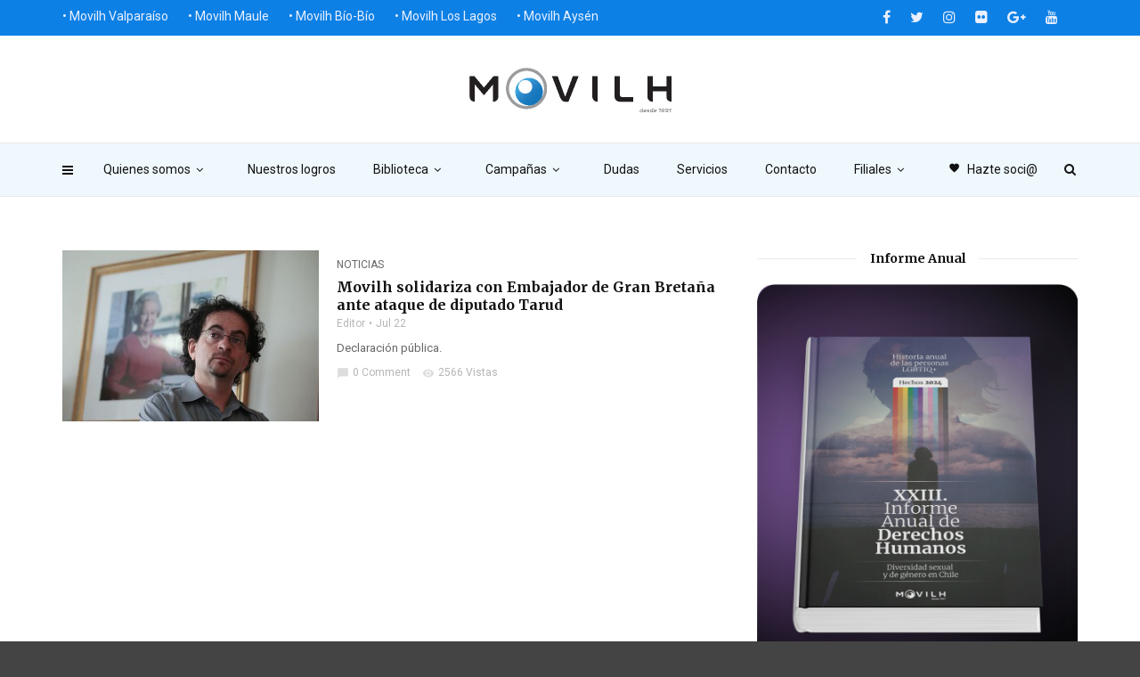

--- FILE ---
content_type: text/html; charset=UTF-8
request_url: https://www.movilh.cl/palabra-clave/de-vida-en-pareja-avp/
body_size: 14849
content:
<!doctype html>
<html class="no-js" lang="es">
  <head>
    <meta charset="UTF-8">
    <meta http-equiv="x-ua-compatible" content="ie=edge">
    <meta name="viewport" content="width=device-width, initial-scale=1">
    <title>de vida en pareja. AVP &#8211; Movilh Chile</title>
<meta name='robots' content='max-image-preview:large' />
	<style>img:is([sizes="auto" i], [sizes^="auto," i]) { contain-intrinsic-size: 3000px 1500px }</style>
	<link rel='dns-prefetch' href='//fonts.googleapis.com' />
<link rel='preconnect' href='https://fonts.gstatic.com' crossorigin />
<link rel="alternate" type="application/rss+xml" title="Movilh Chile &raquo; Feed" href="https://www.movilh.cl/feed/" />
<link rel="alternate" type="application/rss+xml" title="Movilh Chile &raquo; Feed de los comentarios" href="https://www.movilh.cl/comments/feed/" />
<link rel="alternate" type="application/rss+xml" title="Movilh Chile &raquo; Etiqueta de vida en pareja. AVP del feed" href="https://www.movilh.cl/palabra-clave/de-vida-en-pareja-avp/feed/" />
<script type="text/javascript">
/* <![CDATA[ */
window._wpemojiSettings = {"baseUrl":"https:\/\/s.w.org\/images\/core\/emoji\/16.0.1\/72x72\/","ext":".png","svgUrl":"https:\/\/s.w.org\/images\/core\/emoji\/16.0.1\/svg\/","svgExt":".svg","source":{"concatemoji":"https:\/\/www.movilh.cl\/wp-includes\/js\/wp-emoji-release.min.js?ver=6.8.3"}};
/*! This file is auto-generated */
!function(s,n){var o,i,e;function c(e){try{var t={supportTests:e,timestamp:(new Date).valueOf()};sessionStorage.setItem(o,JSON.stringify(t))}catch(e){}}function p(e,t,n){e.clearRect(0,0,e.canvas.width,e.canvas.height),e.fillText(t,0,0);var t=new Uint32Array(e.getImageData(0,0,e.canvas.width,e.canvas.height).data),a=(e.clearRect(0,0,e.canvas.width,e.canvas.height),e.fillText(n,0,0),new Uint32Array(e.getImageData(0,0,e.canvas.width,e.canvas.height).data));return t.every(function(e,t){return e===a[t]})}function u(e,t){e.clearRect(0,0,e.canvas.width,e.canvas.height),e.fillText(t,0,0);for(var n=e.getImageData(16,16,1,1),a=0;a<n.data.length;a++)if(0!==n.data[a])return!1;return!0}function f(e,t,n,a){switch(t){case"flag":return n(e,"\ud83c\udff3\ufe0f\u200d\u26a7\ufe0f","\ud83c\udff3\ufe0f\u200b\u26a7\ufe0f")?!1:!n(e,"\ud83c\udde8\ud83c\uddf6","\ud83c\udde8\u200b\ud83c\uddf6")&&!n(e,"\ud83c\udff4\udb40\udc67\udb40\udc62\udb40\udc65\udb40\udc6e\udb40\udc67\udb40\udc7f","\ud83c\udff4\u200b\udb40\udc67\u200b\udb40\udc62\u200b\udb40\udc65\u200b\udb40\udc6e\u200b\udb40\udc67\u200b\udb40\udc7f");case"emoji":return!a(e,"\ud83e\udedf")}return!1}function g(e,t,n,a){var r="undefined"!=typeof WorkerGlobalScope&&self instanceof WorkerGlobalScope?new OffscreenCanvas(300,150):s.createElement("canvas"),o=r.getContext("2d",{willReadFrequently:!0}),i=(o.textBaseline="top",o.font="600 32px Arial",{});return e.forEach(function(e){i[e]=t(o,e,n,a)}),i}function t(e){var t=s.createElement("script");t.src=e,t.defer=!0,s.head.appendChild(t)}"undefined"!=typeof Promise&&(o="wpEmojiSettingsSupports",i=["flag","emoji"],n.supports={everything:!0,everythingExceptFlag:!0},e=new Promise(function(e){s.addEventListener("DOMContentLoaded",e,{once:!0})}),new Promise(function(t){var n=function(){try{var e=JSON.parse(sessionStorage.getItem(o));if("object"==typeof e&&"number"==typeof e.timestamp&&(new Date).valueOf()<e.timestamp+604800&&"object"==typeof e.supportTests)return e.supportTests}catch(e){}return null}();if(!n){if("undefined"!=typeof Worker&&"undefined"!=typeof OffscreenCanvas&&"undefined"!=typeof URL&&URL.createObjectURL&&"undefined"!=typeof Blob)try{var e="postMessage("+g.toString()+"("+[JSON.stringify(i),f.toString(),p.toString(),u.toString()].join(",")+"));",a=new Blob([e],{type:"text/javascript"}),r=new Worker(URL.createObjectURL(a),{name:"wpTestEmojiSupports"});return void(r.onmessage=function(e){c(n=e.data),r.terminate(),t(n)})}catch(e){}c(n=g(i,f,p,u))}t(n)}).then(function(e){for(var t in e)n.supports[t]=e[t],n.supports.everything=n.supports.everything&&n.supports[t],"flag"!==t&&(n.supports.everythingExceptFlag=n.supports.everythingExceptFlag&&n.supports[t]);n.supports.everythingExceptFlag=n.supports.everythingExceptFlag&&!n.supports.flag,n.DOMReady=!1,n.readyCallback=function(){n.DOMReady=!0}}).then(function(){return e}).then(function(){var e;n.supports.everything||(n.readyCallback(),(e=n.source||{}).concatemoji?t(e.concatemoji):e.wpemoji&&e.twemoji&&(t(e.twemoji),t(e.wpemoji)))}))}((window,document),window._wpemojiSettings);
/* ]]> */
</script>
<style id='wp-emoji-styles-inline-css' type='text/css'>

	img.wp-smiley, img.emoji {
		display: inline !important;
		border: none !important;
		box-shadow: none !important;
		height: 1em !important;
		width: 1em !important;
		margin: 0 0.07em !important;
		vertical-align: -0.1em !important;
		background: none !important;
		padding: 0 !important;
	}
</style>
<link rel='stylesheet' id='wp-block-library-css' href='https://www.movilh.cl/wp-includes/css/dist/block-library/style.min.css?ver=6.8.3' type='text/css' media='all' />
<style id='classic-theme-styles-inline-css' type='text/css'>
/*! This file is auto-generated */
.wp-block-button__link{color:#fff;background-color:#32373c;border-radius:9999px;box-shadow:none;text-decoration:none;padding:calc(.667em + 2px) calc(1.333em + 2px);font-size:1.125em}.wp-block-file__button{background:#32373c;color:#fff;text-decoration:none}
</style>
<link rel='stylesheet' id='wpzoom-social-icons-block-style-css' href='https://www.movilh.cl/wp-content/plugins/social-icons-widget-by-wpzoom/block/dist/style-wpzoom-social-icons.css?ver=4.2.11' type='text/css' media='all' />
<style id='global-styles-inline-css' type='text/css'>
:root{--wp--preset--aspect-ratio--square: 1;--wp--preset--aspect-ratio--4-3: 4/3;--wp--preset--aspect-ratio--3-4: 3/4;--wp--preset--aspect-ratio--3-2: 3/2;--wp--preset--aspect-ratio--2-3: 2/3;--wp--preset--aspect-ratio--16-9: 16/9;--wp--preset--aspect-ratio--9-16: 9/16;--wp--preset--color--black: #000000;--wp--preset--color--cyan-bluish-gray: #abb8c3;--wp--preset--color--white: #ffffff;--wp--preset--color--pale-pink: #f78da7;--wp--preset--color--vivid-red: #cf2e2e;--wp--preset--color--luminous-vivid-orange: #ff6900;--wp--preset--color--luminous-vivid-amber: #fcb900;--wp--preset--color--light-green-cyan: #7bdcb5;--wp--preset--color--vivid-green-cyan: #00d084;--wp--preset--color--pale-cyan-blue: #8ed1fc;--wp--preset--color--vivid-cyan-blue: #0693e3;--wp--preset--color--vivid-purple: #9b51e0;--wp--preset--gradient--vivid-cyan-blue-to-vivid-purple: linear-gradient(135deg,rgba(6,147,227,1) 0%,rgb(155,81,224) 100%);--wp--preset--gradient--light-green-cyan-to-vivid-green-cyan: linear-gradient(135deg,rgb(122,220,180) 0%,rgb(0,208,130) 100%);--wp--preset--gradient--luminous-vivid-amber-to-luminous-vivid-orange: linear-gradient(135deg,rgba(252,185,0,1) 0%,rgba(255,105,0,1) 100%);--wp--preset--gradient--luminous-vivid-orange-to-vivid-red: linear-gradient(135deg,rgba(255,105,0,1) 0%,rgb(207,46,46) 100%);--wp--preset--gradient--very-light-gray-to-cyan-bluish-gray: linear-gradient(135deg,rgb(238,238,238) 0%,rgb(169,184,195) 100%);--wp--preset--gradient--cool-to-warm-spectrum: linear-gradient(135deg,rgb(74,234,220) 0%,rgb(151,120,209) 20%,rgb(207,42,186) 40%,rgb(238,44,130) 60%,rgb(251,105,98) 80%,rgb(254,248,76) 100%);--wp--preset--gradient--blush-light-purple: linear-gradient(135deg,rgb(255,206,236) 0%,rgb(152,150,240) 100%);--wp--preset--gradient--blush-bordeaux: linear-gradient(135deg,rgb(254,205,165) 0%,rgb(254,45,45) 50%,rgb(107,0,62) 100%);--wp--preset--gradient--luminous-dusk: linear-gradient(135deg,rgb(255,203,112) 0%,rgb(199,81,192) 50%,rgb(65,88,208) 100%);--wp--preset--gradient--pale-ocean: linear-gradient(135deg,rgb(255,245,203) 0%,rgb(182,227,212) 50%,rgb(51,167,181) 100%);--wp--preset--gradient--electric-grass: linear-gradient(135deg,rgb(202,248,128) 0%,rgb(113,206,126) 100%);--wp--preset--gradient--midnight: linear-gradient(135deg,rgb(2,3,129) 0%,rgb(40,116,252) 100%);--wp--preset--font-size--small: 13px;--wp--preset--font-size--medium: 20px;--wp--preset--font-size--large: 36px;--wp--preset--font-size--x-large: 42px;--wp--preset--spacing--20: 0.44rem;--wp--preset--spacing--30: 0.67rem;--wp--preset--spacing--40: 1rem;--wp--preset--spacing--50: 1.5rem;--wp--preset--spacing--60: 2.25rem;--wp--preset--spacing--70: 3.38rem;--wp--preset--spacing--80: 5.06rem;--wp--preset--shadow--natural: 6px 6px 9px rgba(0, 0, 0, 0.2);--wp--preset--shadow--deep: 12px 12px 50px rgba(0, 0, 0, 0.4);--wp--preset--shadow--sharp: 6px 6px 0px rgba(0, 0, 0, 0.2);--wp--preset--shadow--outlined: 6px 6px 0px -3px rgba(255, 255, 255, 1), 6px 6px rgba(0, 0, 0, 1);--wp--preset--shadow--crisp: 6px 6px 0px rgba(0, 0, 0, 1);}:where(.is-layout-flex){gap: 0.5em;}:where(.is-layout-grid){gap: 0.5em;}body .is-layout-flex{display: flex;}.is-layout-flex{flex-wrap: wrap;align-items: center;}.is-layout-flex > :is(*, div){margin: 0;}body .is-layout-grid{display: grid;}.is-layout-grid > :is(*, div){margin: 0;}:where(.wp-block-columns.is-layout-flex){gap: 2em;}:where(.wp-block-columns.is-layout-grid){gap: 2em;}:where(.wp-block-post-template.is-layout-flex){gap: 1.25em;}:where(.wp-block-post-template.is-layout-grid){gap: 1.25em;}.has-black-color{color: var(--wp--preset--color--black) !important;}.has-cyan-bluish-gray-color{color: var(--wp--preset--color--cyan-bluish-gray) !important;}.has-white-color{color: var(--wp--preset--color--white) !important;}.has-pale-pink-color{color: var(--wp--preset--color--pale-pink) !important;}.has-vivid-red-color{color: var(--wp--preset--color--vivid-red) !important;}.has-luminous-vivid-orange-color{color: var(--wp--preset--color--luminous-vivid-orange) !important;}.has-luminous-vivid-amber-color{color: var(--wp--preset--color--luminous-vivid-amber) !important;}.has-light-green-cyan-color{color: var(--wp--preset--color--light-green-cyan) !important;}.has-vivid-green-cyan-color{color: var(--wp--preset--color--vivid-green-cyan) !important;}.has-pale-cyan-blue-color{color: var(--wp--preset--color--pale-cyan-blue) !important;}.has-vivid-cyan-blue-color{color: var(--wp--preset--color--vivid-cyan-blue) !important;}.has-vivid-purple-color{color: var(--wp--preset--color--vivid-purple) !important;}.has-black-background-color{background-color: var(--wp--preset--color--black) !important;}.has-cyan-bluish-gray-background-color{background-color: var(--wp--preset--color--cyan-bluish-gray) !important;}.has-white-background-color{background-color: var(--wp--preset--color--white) !important;}.has-pale-pink-background-color{background-color: var(--wp--preset--color--pale-pink) !important;}.has-vivid-red-background-color{background-color: var(--wp--preset--color--vivid-red) !important;}.has-luminous-vivid-orange-background-color{background-color: var(--wp--preset--color--luminous-vivid-orange) !important;}.has-luminous-vivid-amber-background-color{background-color: var(--wp--preset--color--luminous-vivid-amber) !important;}.has-light-green-cyan-background-color{background-color: var(--wp--preset--color--light-green-cyan) !important;}.has-vivid-green-cyan-background-color{background-color: var(--wp--preset--color--vivid-green-cyan) !important;}.has-pale-cyan-blue-background-color{background-color: var(--wp--preset--color--pale-cyan-blue) !important;}.has-vivid-cyan-blue-background-color{background-color: var(--wp--preset--color--vivid-cyan-blue) !important;}.has-vivid-purple-background-color{background-color: var(--wp--preset--color--vivid-purple) !important;}.has-black-border-color{border-color: var(--wp--preset--color--black) !important;}.has-cyan-bluish-gray-border-color{border-color: var(--wp--preset--color--cyan-bluish-gray) !important;}.has-white-border-color{border-color: var(--wp--preset--color--white) !important;}.has-pale-pink-border-color{border-color: var(--wp--preset--color--pale-pink) !important;}.has-vivid-red-border-color{border-color: var(--wp--preset--color--vivid-red) !important;}.has-luminous-vivid-orange-border-color{border-color: var(--wp--preset--color--luminous-vivid-orange) !important;}.has-luminous-vivid-amber-border-color{border-color: var(--wp--preset--color--luminous-vivid-amber) !important;}.has-light-green-cyan-border-color{border-color: var(--wp--preset--color--light-green-cyan) !important;}.has-vivid-green-cyan-border-color{border-color: var(--wp--preset--color--vivid-green-cyan) !important;}.has-pale-cyan-blue-border-color{border-color: var(--wp--preset--color--pale-cyan-blue) !important;}.has-vivid-cyan-blue-border-color{border-color: var(--wp--preset--color--vivid-cyan-blue) !important;}.has-vivid-purple-border-color{border-color: var(--wp--preset--color--vivid-purple) !important;}.has-vivid-cyan-blue-to-vivid-purple-gradient-background{background: var(--wp--preset--gradient--vivid-cyan-blue-to-vivid-purple) !important;}.has-light-green-cyan-to-vivid-green-cyan-gradient-background{background: var(--wp--preset--gradient--light-green-cyan-to-vivid-green-cyan) !important;}.has-luminous-vivid-amber-to-luminous-vivid-orange-gradient-background{background: var(--wp--preset--gradient--luminous-vivid-amber-to-luminous-vivid-orange) !important;}.has-luminous-vivid-orange-to-vivid-red-gradient-background{background: var(--wp--preset--gradient--luminous-vivid-orange-to-vivid-red) !important;}.has-very-light-gray-to-cyan-bluish-gray-gradient-background{background: var(--wp--preset--gradient--very-light-gray-to-cyan-bluish-gray) !important;}.has-cool-to-warm-spectrum-gradient-background{background: var(--wp--preset--gradient--cool-to-warm-spectrum) !important;}.has-blush-light-purple-gradient-background{background: var(--wp--preset--gradient--blush-light-purple) !important;}.has-blush-bordeaux-gradient-background{background: var(--wp--preset--gradient--blush-bordeaux) !important;}.has-luminous-dusk-gradient-background{background: var(--wp--preset--gradient--luminous-dusk) !important;}.has-pale-ocean-gradient-background{background: var(--wp--preset--gradient--pale-ocean) !important;}.has-electric-grass-gradient-background{background: var(--wp--preset--gradient--electric-grass) !important;}.has-midnight-gradient-background{background: var(--wp--preset--gradient--midnight) !important;}.has-small-font-size{font-size: var(--wp--preset--font-size--small) !important;}.has-medium-font-size{font-size: var(--wp--preset--font-size--medium) !important;}.has-large-font-size{font-size: var(--wp--preset--font-size--large) !important;}.has-x-large-font-size{font-size: var(--wp--preset--font-size--x-large) !important;}
:where(.wp-block-post-template.is-layout-flex){gap: 1.25em;}:where(.wp-block-post-template.is-layout-grid){gap: 1.25em;}
:where(.wp-block-columns.is-layout-flex){gap: 2em;}:where(.wp-block-columns.is-layout-grid){gap: 2em;}
:root :where(.wp-block-pullquote){font-size: 1.5em;line-height: 1.6;}
</style>
<link rel='stylesheet' id='redux-extendify-styles-css' href='https://www.movilh.cl/wp-content/plugins/redux-framework/redux-core/assets/css/extendify-utilities.css?ver=4.4.1' type='text/css' media='all' />
<link rel='stylesheet' id='st-widget-css' href='https://www.movilh.cl/wp-content/plugins/share-this/css/style.css?ver=6.8.3' type='text/css' media='all' />
<link rel='stylesheet' id='magplus-fonts-css' href='https://fonts.googleapis.com/css?family=Roboto%3A400%2C500%2C700&#038;subset=latin%2Clatin-ext&#038;ver=1.0' type='text/css' media='all' />
<link rel='stylesheet' id='magplus-material-icon-css' href='https://fonts.googleapis.com/icon?family=Material+Icons&#038;ver=1.0' type='text/css' media='all' />
<link rel='stylesheet' id='font-awesome-theme-css' href='https://www.movilh.cl/wp-content/themes/magplus/css/font-awesome.min.css?ver=1.0' type='text/css' media='all' />
<link rel='stylesheet' id='ytv-playlist-css' href='https://www.movilh.cl/wp-content/themes/magplus/css/ytv.css?ver=1.0' type='text/css' media='all' />
<link rel='stylesheet' id='bootstrap-theme-css' href='https://www.movilh.cl/wp-content/themes/magplus/css/bootstrap.min.css?ver=1.0' type='text/css' media='all' />
<link rel='stylesheet' id='magplus-main-style-css' href='https://www.movilh.cl/wp-content/themes/magplus/css/style.css?ver=1.0' type='text/css' media='all' />
<style id='magplus-main-style-inline-css' type='text/css'>
.tt-header-type-5 .logo, .tt-header .logo {max-width:autopx;height:50px;line-height:50px;}.tt-header .logo {}.tt-blog-head,.tt-blog-head.alternative-cover {height:100%px;}.tt-mslide-cat,.tt-slide-2-cat,.tt-mblock-cat {display:none !important;}.tt-mslide-author,.tt-mblock-label > span {display:none !important;}.tt-mslide-views {display:none !important;}.tt-post-author-single,.tt-blog-user-img {display:none !important;}.coment-item {display:none;}@media (max-width:767px) {.tt-shortcode-2 {display:none;}}
</style>
<link rel='stylesheet' id='dflip-style-css' href='https://www.movilh.cl/wp-content/plugins/3d-flipbook-dflip-lite/assets/css/dflip.min.css?ver=2.4.20' type='text/css' media='all' />
<link rel='stylesheet' id='wpzoom-social-icons-socicon-css' href='https://www.movilh.cl/wp-content/plugins/social-icons-widget-by-wpzoom/assets/css/wpzoom-socicon.css?ver=1683748960' type='text/css' media='all' />
<link rel='stylesheet' id='wpzoom-social-icons-genericons-css' href='https://www.movilh.cl/wp-content/plugins/social-icons-widget-by-wpzoom/assets/css/genericons.css?ver=1683748960' type='text/css' media='all' />
<link rel='stylesheet' id='wpzoom-social-icons-academicons-css' href='https://www.movilh.cl/wp-content/plugins/social-icons-widget-by-wpzoom/assets/css/academicons.min.css?ver=1683748960' type='text/css' media='all' />
<link rel='stylesheet' id='wpzoom-social-icons-font-awesome-3-css' href='https://www.movilh.cl/wp-content/plugins/social-icons-widget-by-wpzoom/assets/css/font-awesome-3.min.css?ver=1683748960' type='text/css' media='all' />
<link rel='stylesheet' id='dashicons-css' href='https://www.movilh.cl/wp-includes/css/dashicons.min.css?ver=6.8.3' type='text/css' media='all' />
<link rel='stylesheet' id='wpzoom-social-icons-styles-css' href='https://www.movilh.cl/wp-content/plugins/social-icons-widget-by-wpzoom/assets/css/wpzoom-social-icons-styles.css?ver=1683748960' type='text/css' media='all' />
<link rel="preload" as="style" href="https://fonts.googleapis.com/css?family=Merriweather:700%7CRoboto:400&#038;subset=latin&#038;display=swap&#038;ver=6.8.3" /><link rel="stylesheet" href="https://fonts.googleapis.com/css?family=Merriweather:700%7CRoboto:400&#038;subset=latin&#038;display=swap&#038;ver=6.8.3" media="print" onload="this.media='all'"><noscript><link rel="stylesheet" href="https://fonts.googleapis.com/css?family=Merriweather:700%7CRoboto:400&#038;subset=latin&#038;display=swap&#038;ver=6.8.3" /></noscript><link rel='preload' as='font'  id='wpzoom-social-icons-font-academicons-woff2-css' href='https://www.movilh.cl/wp-content/plugins/social-icons-widget-by-wpzoom/assets/font/academicons.woff2?v=1.9.2'  type='font/woff2' crossorigin />
<link rel='preload' as='font'  id='wpzoom-social-icons-font-fontawesome-3-woff2-css' href='https://www.movilh.cl/wp-content/plugins/social-icons-widget-by-wpzoom/assets/font/fontawesome-webfont.woff2?v=4.7.0'  type='font/woff2' crossorigin />
<link rel='preload' as='font'  id='wpzoom-social-icons-font-genericons-woff-css' href='https://www.movilh.cl/wp-content/plugins/social-icons-widget-by-wpzoom/assets/font/Genericons.woff'  type='font/woff' crossorigin />
<link rel='preload' as='font'  id='wpzoom-social-icons-font-socicon-woff2-css' href='https://www.movilh.cl/wp-content/plugins/social-icons-widget-by-wpzoom/assets/font/socicon.woff2?v=4.2.11'  type='font/woff2' crossorigin />
<script type="text/javascript" src="https://www.movilh.cl/wp-includes/js/tinymce/tinymce.min.js?ver=49110-20250317" id="wp-tinymce-root-js"></script>
<script type="text/javascript" src="https://www.movilh.cl/wp-includes/js/tinymce/plugins/compat3x/plugin.min.js?ver=49110-20250317" id="wp-tinymce-js"></script>
<script type="text/javascript" src="https://www.movilh.cl/wp-includes/js/jquery/jquery.min.js?ver=3.7.1" id="jquery-core-js"></script>
<script type="text/javascript" src="https://www.movilh.cl/wp-includes/js/jquery/jquery-migrate.min.js?ver=3.4.1" id="jquery-migrate-js"></script>
<link rel="https://api.w.org/" href="https://www.movilh.cl/wp-json/" /><link rel="alternate" title="JSON" type="application/json" href="https://www.movilh.cl/wp-json/wp/v2/tags/629" /><link rel="EditURI" type="application/rsd+xml" title="RSD" href="https://www.movilh.cl/xmlrpc.php?rsd" />
<meta name="generator" content="WordPress 6.8.3" />
<meta name="generator" content="Redux 4.4.1" /><script charset="utf-8" type="text/javascript">var switchTo5x=true;</script>
<script charset="utf-8" type="text/javascript" id="st_insights_js" src="https://w.sharethis.com/button/buttons.js?publisher=wp.94975cb9-5e8f-4edf-aec0-ffc5b47d4dff&amp;product=sharethis-wordpress"></script>
<script charset="utf-8" type="text/javascript">stLight.options({"publisher":"wp.94975cb9-5e8f-4edf-aec0-ffc5b47d4dff"});var st_type="wordpress4.9.1";</script>
    <meta property="og:image" content="https://www.movilh.cl/wp-content/uploads/2013/07/tarud.jpg"/>
  <meta name="generator" content="Elementor 3.14.1; features: e_dom_optimization, e_optimized_assets_loading, e_optimized_css_loading, a11y_improvements, additional_custom_breakpoints; settings: css_print_method-external, google_font-enabled, font_display-swap">
<meta name="generator" content="Powered by WPBakery Page Builder - drag and drop page builder for WordPress."/>
<style id="magplus_theme_options-dynamic-css" title="dynamic-css" class="redux-options-output">.text-logo{font-display:swap;}.tt-heading-title{font-display:swap;}.tt-header .top-line, .tt-header.color-2 .top-line{background:#0d80e5;}.tt-header .top-menu a, .tt-header .top-social a, .tt-header.color-2 .top-menu a, .tt-header.color-2 .top-social a{color:#eaf0ff;}.tt-header .top-menu a:hover, .tt-header .top-social a:hover, .tt-header.color-2 .top-menu a:hover, .tt-header.color-2 .top-social a:hover{color:#ff87ef;}.tt-header-type-7 .toggle-block, .tt-header-type-4 .toggle-block, .tt-header-type-3 .toggle-block, .tt-header .toggle-block, .tt-header-type-5 .top-inner{background:#eff8fc;}.tt-header .main-nav > ul > li > a, .tt-header-type-4 .tt-s-popup-btn, .tt-s-popup-btn, .tt-header .cmn-mobile-switch span, .tt-header .cmn-mobile-switch::before, .tt-header .cmn-mobile-switch::after{color:#111111;}.tt-header .main-nav > ul > li.active > a, .tt-header .main-nav > ul > li:hover > a, .tt-s-popup-btn:hover, .tt-header .cmn-mobile-switch:hover:before, .tt-header .cmn-mobile-switch:hover:after, .tt-header .cmn-mobile-switch:hover span{color:#ff47e6;}.tt-header-style-link .main-nav > ul > li > a:after, .tt-header-type-5 .main-nav > ul > li > a:after{background:#ff68ea;}.tt-header .main-nav > ul > li:not(.mega) > ul > li > a:hover, .mega.type-2 ul.tt-mega-wrapper li>ul a:hover, .tt-mega-list a:hover, .mega.type-2 ul.tt-mega-wrapper li>ul a:hover{background:#ff68ea;}.sidebar-heading-style2 .tt-title-text, .sidebar-heading-style4 .tt-title-block, .sidebar-heading-style5 .tt-title-block, .sidebar-heading-style3 .tt-title-block{border-color:#cecdd2;}.tt-footer{background:#0d80e5;}#loading-text,
      .simple-text h1,
      .c-h1,.simple-text h2,
      .c-h2,.simple-text h3,.c-h3,.simple-text h4,.c-h4,.simple-text h5,.c-h5,.simple-text h6,
      .c-h6,.simple-text.font-poppins,.c-btn.type-1,.c-btn.type-2,.c-btn.type-3,.c-input,
      .tt-mobile-nav > ul > li > a,.tt-mobile-nav > ul > li > ul > li > a,
      .tt-header .main-nav > ul > li:not(.mega) > ul > li > a,.tt-mega-list a,.tt-s-popup-title,
      .tt-title-text,.tt-title-block-2,
      .comment-reply-title,.tt-tab-wrapper.type-1 .tt-nav-tab-item,
      .tt-f-list a,.tt-footer-copy,.tt-pagination a,.tt-blog-user-content,.tt-author-title,.tt-blog-nav-label,
      .tt-blog-nav-title,.tt-comment-label,.tt-search input[type="text"],.tt-share-title,.tt-mblock-label, .page-numbers a,.page-numbers span, .footer_widget.widget_nav_menu li a, .tt-h1-title, .tt-h4-title, .tt-h2-title, .shortcode-4 .tt-title-slider a, .footer_widget .tt-title-block.type-2 .tt-title-text, .footer_widget .tt-newsletter-title.c-h4 small{font-family:Merriweather;font-weight:700;font-style:normal;font-display:swap;}.tt-header .main-nav>ul>li>a{font-display:swap;}.tt-header .main-nav > ul > li:not(.mega) > ul > li > a, .tt-mega-list a, .mega.type-2 ul.tt-mega-wrapper li>ul a, .tt-header .main-nav>ul>li:not(.mega)>ul>li>ul>li>a{font-display:swap;}body, .tt-title-ul, .simple-text.title-droid h1,
      .simple-text.title-droid h2,
      .simple-text.title-droid h3,
      .simple-text.title-droid h4,
      .simple-text.title-droid h5,
      .simple-text.title-droid h6,
      .tt-tab-wrapper.tt-blog-tab .tt-nav-tab .tt-nav-tab-item,
      .tt-header .main-nav,
      .tt-header .top-menu a,
      .tt-post-bottom,
      .tt-post-label,
      .tt-s-popup-field input[type="text"],
      .tt-slide-2-title span,input,
      textarea,.tt-post-cat, .tt-slider-custom-marg .c-btn.type-3,.tt-mslide-label,
      select, .tt-post-breaking-news .tt-breaking-title, .sidebar-item.widget_recent_posts_entries .tt-post.dark .tt-post-cat,.shortcode-4 .simple-text, .woocommerce-result-count{font-family:Roboto;line-height:12px;font-weight:400;font-style:normal;font-size:12px;font-display:swap;}</style><noscript><style> .wpb_animate_when_almost_visible { opacity: 1; }</style></noscript><style id="yellow-pencil">
/*
	The following CSS generated by Yellow Pencil Plugin.
	http://waspthemes.com/yellow-pencil
*/
.tt-footer-copy .container{color:#ecf0f1;}#wrapper #content-wrapper .tt-footer .tt-footer-copy .container{font-family:'Helvetica Neue',Helvetica,Arial,sans-serif !important;}.tt-footer .row p{color:#ecf0f1;}@media (min-width:992px){.top-menu .menu-item a{font-weight:300;font-size:14px;}}
</style>	 
	  <!-- Global site tag (gtag.js) - Google Analytics -->
<script async src="https://www.googletagmanager.com/gtag/js?id=UA-41223443-1"></script>
<script>
  window.dataLayer = window.dataLayer || [];
  function gtag(){dataLayer.push(arguments);}
  gtag('js', new Date());

  gtag('config', 'UA-41223443-1');
</script>
	  
  </head>
  <body class="archive tag tag-de-vida-en-pareja-avp tag-629 wp-theme-magplus  full-page header-style3 tt-top-header-enable tt-header-sticky wpb-js-composer js-comp-ver-6.13.0 vc_responsive elementor-default elementor-kit-50179">

  <div id="wrapper">

        <div class="tt-mobile-block">
        <div class="tt-mobile-close"></div>
                <nav class="tt-mobile-nav">
          <ul id="side-header-nav" class="side-menu"><li id="menu-item-41393" class="menu-item menu-item-type-custom menu-item-object-custom menu-item-home menu-item-has-children menu-item-41393"><a href="https://www.movilh.cl">Filiales</a>
<ul class="sub-menu">
	<li id="menu-item-41392" class="menu-item menu-item-type-post_type menu-item-object-page menu-item-41392"><a href="https://www.movilh.cl/movilh-los-lagos/">Movilh Los Lagos</a></li>
	<li id="menu-item-41391" class="menu-item menu-item-type-post_type menu-item-object-page menu-item-41391"><a href="https://www.movilh.cl/movilh-bio-bio/">Movilh Bío-Bío</a></li>
	<li id="menu-item-41390" class="menu-item menu-item-type-post_type menu-item-object-page menu-item-41390"><a href="https://www.movilh.cl/movilh-valparaiso/">Movilh Valparaíso</a></li>
	<li id="menu-item-41389" class="menu-item menu-item-type-post_type menu-item-object-page menu-item-41389"><a href="https://www.movilh.cl/movilh-maule/">Movilh Maule</a></li>
	<li id="menu-item-41388" class="menu-item menu-item-type-post_type menu-item-object-page menu-item-41388"><a href="https://www.movilh.cl/movilh-aysen/">Movilh Aysén</a></li>
</ul>
</li>
</ul>        </nav>
    </div>
    <div class="tt-mobile-overlay"></div>
        <div class="tt-s-popup">
      <div class="tt-s-popup-overlay"></div>
      <div class="tt-s-popup-content">
        <div class="tt-s-popup-layer"></div>
        <div class="tt-s-popup-container">
          <form action="https://www.movilh.cl/" method="get" class="tt-s-popup-form">
            <div class="tt-s-popup-field">
              <input type="text" id="s" name="s" value="" placeholder="Search" class="input" required>
              <div class="tt-s-popup-devider"></div>
              <h3 class="tt-s-popup-title">inserta tu búsqueda</h3>     
            </div>
            <a href="#" class="tt-s-popup-close"></a>
          </form> 
        </div>
      </div>
    </div>
        <div class="tt-video-popup">
      <div class="tt-video-popup-overlay"></div>
      <div class="tt-video-popup-content">
        <div class="tt-video-popup-layer"></div>
        <div class="tt-video-popup-container">
          <div class="tt-video-popup-align">
            <div class="embed-responsive embed-responsive-16by9">
              <iframe class="embed-responsive-item" src="about:blank"></iframe>
            </div>
          </div>
          <div class="tt-video-popup-close"></div>
        </div>
      </div>
    </div> 

    <div class="tt-thumb-popup">
      <div class="tt-thumb-popup-overlay"></div>
      <div class="tt-thumb-popup-content">
        <div class="tt-thumb-popup-layer"></div>
        <div class="tt-thumb-popup-container">
          <div class="tt-thumb-popup-align">
            <img class="tt-thumb-popup-img img-responsive" src="about:blank" alt="">
          </div>
          <div class="tt-thumb-popup-close"></div>
        </div>
      </div>
    </div>  
  
  <div id="content-wrapper">
  
<!-- HEADER -->
<header class="tt-header tt-header-style-link no-ads color-2 full-page">
    <div class="tt-header-wrapper">
    <div class="top-inner clearfix">
      <div class="container">
        
    <a href="https://www.movilh.cl/" class="logo tt-logo-1x"><img src="https://www.movilh.cl/wp-content/uploads/2018/04/Logo-movilh.jpg" alt="Movilh Chile" width="auto"  height="50"></a>
            
    <a href="https://www.movilh.cl/" class="logo tt-logo-2x"><img src="https://www.movilh.cl/wp-content/uploads/2018/04/Logo-movilh-x2.jpg" alt="Movilh Chile" width="auto"  height="50" style="max-height:50px; height:auto;"></a>
                    <div class="cmn-toggle-switch"><span></span></div>
        <div class="cmn-mobile-switch"><span></span></div>
        <a class="tt-s-popup-btn"><i class="fa fa-search" aria-hidden="true"></i></a>
      </div>
    </div>
    <div class="toggle-block">
      <div class="toggle-block-container">

        <nav class="main-nav clearfix">
          <ul id="nav" class="menu"><li id="menu-item-3971" class="menu-item menu-item-type-post_type menu-item-object-page menu-item-has-children menu-item-3971 parent"><a href="https://www.movilh.cl/quienes-somos/">Quienes somos<i class="menu-toggle fa fa-angle-down"></i></a>
<ul class="drop-menu ">
	<li id="menu-item-4163" class="menu-item menu-item-type-post_type menu-item-object-page menu-item-4163"><a href="https://www.movilh.cl/quienes-somos/presentacion/">Presentación</a></li>	<li id="menu-item-3972" class="menu-item menu-item-type-post_type menu-item-object-page menu-item-3972"><a href="https://www.movilh.cl/quienes-somos/equipos/">Equipos</a></li>	<li id="menu-item-4164" class="menu-item menu-item-type-post_type menu-item-object-page menu-item-4164"><a href="https://www.movilh.cl/quienes-somos/areas-de-trabajo/">Áreas de trabajo</a></li>	<li id="menu-item-3976" class="menu-item menu-item-type-post_type menu-item-object-page menu-item-3976"><a href="https://www.movilh.cl/quienes-somos/objetivos/">Objetivos</a></li>	<li id="menu-item-3975" class="menu-item menu-item-type-post_type menu-item-object-page menu-item-3975"><a href="https://www.movilh.cl/quienes-somos/principios/">Principios</a></li>	<li id="menu-item-3974" class="menu-item menu-item-type-post_type menu-item-object-page menu-item-3974"><a href="https://www.movilh.cl/quienes-somos/alianzas/">Alianzas</a></li>	<li id="menu-item-3977" class="menu-item menu-item-type-post_type menu-item-object-page menu-item-3977"><a href="https://www.movilh.cl/quienes-somos/historia/">Historia</a></li>	<li id="menu-item-3970" class="menu-item menu-item-type-post_type menu-item-object-page menu-item-3970"><a href="https://www.movilh.cl/movilh-transparente/">Transparencia</a></li></ul></li><li id="menu-item-3999" class="menu-item menu-item-type-post_type menu-item-object-page menu-item-3999"><a href="https://www.movilh.cl/nuestros-logros/">Nuestros logros</a></li><li id="menu-item-3967" class="menu-item menu-item-type-post_type menu-item-object-page menu-item-has-children menu-item-3967 parent"><a href="https://www.movilh.cl/biblioteca/">Biblioteca<i class="menu-toggle fa fa-angle-down"></i></a>
<ul class="drop-menu ">
	<li id="menu-item-35430" class="menu-item menu-item-type-post_type menu-item-object-page menu-item-35430"><a href="https://www.movilh.cl/preguntas-frecuentes/">Preguntas frecuentes</a></li>	<li id="menu-item-3968" class="menu-item menu-item-type-post_type menu-item-object-page menu-item-3968"><a href="https://www.movilh.cl/biblioteca/estudios/">Estudios</a></li>	<li id="menu-item-4134" class="menu-item menu-item-type-post_type menu-item-object-page menu-item-4134"><a href="https://www.movilh.cl/biblioteca/legislacion/">Legislación: Leyes, normas y proyectos</a></li>	<li id="menu-item-4133" class="menu-item menu-item-type-post_type menu-item-object-page menu-item-4133"><a href="https://www.movilh.cl/biblioteca/politicas-publicas-fallos-de-tribunales-y-otros/">Políticas públicas, fallos de tribunales y otros</a></li>	<li id="menu-item-4132" class="menu-item menu-item-type-post_type menu-item-object-page menu-item-4132"><a href="https://www.movilh.cl/biblioteca/textos-internacionales/">Declaraciones Internacionales</a></li>	<li id="menu-item-5982" class="menu-item menu-item-type-post_type menu-item-object-page menu-item-5982"><a href="https://www.movilh.cl/biblioteca/banco-de-encuestas/">Banco de encuestas</a></li></ul></li><li id="menu-item-35224" class="menu-item menu-item-type-post_type menu-item-object-page menu-item-has-children menu-item-35224 parent"><a href="https://www.movilh.cl/campanas/">Campañas<i class="menu-toggle fa fa-angle-down"></i></a>
<ul class="drop-menu ">
	<li id="menu-item-35625" class="menu-item menu-item-type-custom menu-item-object-custom menu-item-35625"><a target="_blank" href="https://www.movilh.cl/acuerdoporlaigualdad/">Acuerdo por la igualdad</a></li>	<li id="menu-item-35231" class="menu-item menu-item-type-custom menu-item-object-custom menu-item-35231"><a href="https://www.movilh.cl/trans/">Chile Trans</a></li>	<li id="menu-item-35233" class="menu-item menu-item-type-custom menu-item-object-custom menu-item-35233"><a href="https://www.movilh.cl/acuerdodeunioncivil">Acuerdo de Unión Civil</a></li>	<li id="menu-item-35232" class="menu-item menu-item-type-custom menu-item-object-custom menu-item-35232"><a href="https://www.movilh.cl/chilediverso/">Chile Diverso</a></li>	<li id="menu-item-35226" class="menu-item menu-item-type-custom menu-item-object-custom menu-item-35226"><a href="https://www.movilh.cl/leyantidiscriminacion/">Ley antidiscriminación</a></li>	<li id="menu-item-35227" class="menu-item menu-item-type-custom menu-item-object-custom menu-item-35227"><a href="https://www.movilh.cl/medianaranja/">Censo 2012</a></li>	<li id="menu-item-35228" class="menu-item menu-item-type-custom menu-item-object-custom menu-item-35228"><a href="https://www.movilh.cl/elamoresamor">El amor es amor</a></li>	<li id="menu-item-35229" class="menu-item menu-item-type-custom menu-item-object-custom menu-item-35229"><a href="https://www.movilh.cl/comunadiversa/">Comuna Diversa</a></li>	<li id="menu-item-35230" class="menu-item menu-item-type-custom menu-item-object-custom menu-item-35230"><a href="https://www.movilh.cl/avp/">AVP Ahora</a></li>	<li id="menu-item-35225" class="menu-item menu-item-type-post_type menu-item-object-page menu-item-35225"><a href="https://www.movilh.cl/campanas/">Otras Campañas</a></li></ul></li><li id="menu-item-35236" class="menu-item menu-item-type-post_type menu-item-object-page menu-item-35236"><a href="https://www.movilh.cl/preguntas-frecuentes/">Dudas</a></li><li id="menu-item-3973" class="menu-item menu-item-type-post_type menu-item-object-page menu-item-3973"><a href="https://www.movilh.cl/servicios/">Servicios</a></li><li id="menu-item-35234" class="menu-item menu-item-type-post_type menu-item-object-page menu-item-35234"><a href="https://www.movilh.cl/contactanos/">Contacto</a></li><li id="menu-item-41399" class="menu-item menu-item-type-custom menu-item-object-custom menu-item-home menu-item-has-children menu-item-41399 parent"><a href="https://www.movilh.cl">Filiales<i class="menu-toggle fa fa-angle-down"></i></a>
<ul class="drop-menu ">
	<li id="menu-item-41394" class="menu-item menu-item-type-post_type menu-item-object-page menu-item-41394"><a href="https://www.movilh.cl/movilh-aysen/">Movilh Aysén</a></li>	<li id="menu-item-41397" class="menu-item menu-item-type-post_type menu-item-object-page menu-item-41397"><a href="https://www.movilh.cl/movilh-bio-bio/">Movilh Bío-Bío</a></li>	<li id="menu-item-41395" class="menu-item menu-item-type-post_type menu-item-object-page menu-item-41395"><a href="https://www.movilh.cl/movilh-maule/">Movilh Maule</a></li>	<li id="menu-item-41398" class="menu-item menu-item-type-post_type menu-item-object-page menu-item-41398"><a href="https://www.movilh.cl/movilh-los-lagos/">Movilh Los Lagos</a></li>	<li id="menu-item-41396" class="menu-item menu-item-type-post_type menu-item-object-page menu-item-41396"><a href="https://www.movilh.cl/movilh-valparaiso/">Movilh Valparaíso</a></li></ul></li><li id="menu-item-50211" class="menu-highlight menu-item menu-item-type-custom menu-item-object-custom menu-item-50211"><a href="https://www.movilh.cl/donaciones/"><i class="material-icons">favorite</i>Hazte soci@</a></li></ul>        </nav>

                <div class="top-line clearfix">
          <div class="container">
            <div class="top-line-left">
              <div class="top-line-entry">
                <ul class="top-menu">                  
                  <li id="menu-item-35330" class="menu-item menu-item-type-post_type menu-item-object-page menu-item-35330"><a href="https://www.movilh.cl/movilh-valparaiso/">• Movilh Valparaíso</a></li>
<li id="menu-item-35329" class="menu-item menu-item-type-post_type menu-item-object-page menu-item-35329"><a href="https://www.movilh.cl/movilh-maule/">• Movilh Maule</a></li>
<li id="menu-item-35288" class="menu-item menu-item-type-post_type menu-item-object-page menu-item-35288"><a href="https://www.movilh.cl/movilh-bio-bio/">• Movilh Bío-Bío</a></li>
<li id="menu-item-35284" class="menu-item menu-item-type-post_type menu-item-object-page menu-item-35284"><a href="https://www.movilh.cl/movilh-los-lagos/">• Movilh Los Lagos</a></li>
<li id="menu-item-35328" class="menu-item menu-item-type-post_type menu-item-object-page menu-item-35328"><a href="https://www.movilh.cl/movilh-aysen/">• Movilh Aysén</a></li>
                </ul>
              </div>
            </div>
            <div class="top-line-right">
              <div class="top-line-entry">
                <ul class="top-social">
                  <li><a href="https://www.facebook.com/movilh.chile"><i class="fa fa-facebook"></i></a></li><li><a href="https://www.twitter.com/movilh"><i class="fa fa-twitter"></i></a></li><li><a href="https://www.instagram.com/movilh"><i class="fa fa-instagram"></i></a></li><li><a href="https://www.flickr.com/photos/gayparadechile/"><i class="fa fa-flickr"></i></a></li><li><a href="https://plus.google.com/+MovilhChileoficial"><i class="fa fa-google-plus"></i></a></li><li><a href="https://www.youtube.com/channel/UC0BX0XMPPa8fV1rfWJk2SwQ"><i class="fa fa-youtube"></i></a></li>   
                </ul>
              </div>                                
            </div>
          </div>
        </div>
        
      </div>
    </div>
  </div>
</header>
<div class="tt-header-height tt-header-margin"></div>  
<div class="container">
  <div class="empty-space marg-lg-b60 marg-sm-b20 marg-xs-b15"></div>
    <div class="row">
    <div class="col-md-8">

 <!-- dual sidebar-->
        		  <div class="tt-post has-thumbnail type-6 clearfix post-8050 post type-post status-publish format-standard has-post-thumbnail hentry category-noticias tag-acuerdo tag-benjamin tag-de-vida-en-pareja-avp tag-diputado tag-jon tag-jorge tag-movilh tag-tarud">
	            <a class="tt-post-img custom-hover" href="https://www.movilh.cl/movilh-solidariza-con-embajador-de-gran-bretana-ante-ataque-de-diputado-tarud/">
      <img width="270" height="180" src="https://www.movilh.cl/wp-content/uploads/2013/07/tarud.jpg" class="img-responsive wp-post-image" alt="" decoding="async" srcset="https://www.movilh.cl/wp-content/uploads/2013/07/tarud.jpg 600w, https://www.movilh.cl/wp-content/uploads/2013/07/tarud-300x200.jpg 300w" sizes="(max-width: 270px) 100vw, 270px" />    </a>
  	    <div class="tt-post-info">
	          <div class="tt-post-cat"><a href="https://www.movilh.cl/categoria/noticias/" rel="category tag">Noticias</a></div>
  	          <a class="tt-post-title c-h5" href="https://www.movilh.cl/movilh-solidariza-con-embajador-de-gran-bretana-ante-ataque-de-diputado-tarud/">Movilh solidariza con Embajador de Gran Bretaña ante ataque de diputado Tarud</a>
  	          <div class="tt-post-label">
              <span><a href="https://www.movilh.cl/author/amnesiac/">Editor</a></span>
                    <span>Jul 22</span>
          </div>
  	          <div class="simple-text">
      <p>Declaración pública.</p>
    </div>
  	              <div class="tt-post-bottom">
            <span><a href="#"><i class="material-icons">chat_bubble</i>0 Comment</a></span>
                  <span><a href="#"><i class="material-icons">visibility</i>2566 Vistas</a></span>
          </div>
  	    </div>
	  </div>
	  <div class="empty-space marg-xs-b0 marg-lg-b30"></div>
    
        
    </div>
  <div class="col-md-4">
  <div class="sidebar pleft75 sidebar-heading-style1 right-sidebar">
    <div class="empty-space marg-sm-b60"></div>
          <div id="media_image-38" class="sidebar-item widget widget_media_image"><div class="tt-title-block"><h5 class="c-h5 widget-title tt-title-text">Informe Anual</h5></div><div class="empty-space marg-lg-b20"></div><a href="https://www.movilh.cl/wp-content/uploads/2025/03/XXIII.-Informe-Anual-de-DDHH-Diversidad-Sexual-y-de-Genero-2024-Movilh.pdf" target="_blank"><img width="800" height="1001" src="https://www.movilh.cl/wp-content/uploads/2025/03/banner-informe-DDHH-2024.png" class="image wp-image-52939  attachment-full size-full" alt="" style="max-width: 100%; height: auto;" decoding="async" loading="lazy" srcset="https://www.movilh.cl/wp-content/uploads/2025/03/banner-informe-DDHH-2024.png 800w, https://www.movilh.cl/wp-content/uploads/2025/03/banner-informe-DDHH-2024-240x300.png 240w, https://www.movilh.cl/wp-content/uploads/2025/03/banner-informe-DDHH-2024-120x150.png 120w, https://www.movilh.cl/wp-content/uploads/2025/03/banner-informe-DDHH-2024-768x961.png 768w" sizes="auto, (max-width: 800px) 100vw, 800px" /></a></div><div class="empty-space marg-lg-b30"></div><div id="media_image-42" class="sidebar-item widget widget_media_image"><div class="tt-title-block"><h5 class="c-h5 widget-title tt-title-text">Donaciones</h5></div><div class="empty-space marg-lg-b20"></div><a href="https://www.movilh.cl/donaciones/"><img width="758" height="1024" src="https://www.movilh.cl/wp-content/uploads/2023/07/banner-socios-movilh-1-758x1024.jpg" class="image wp-image-50231  attachment-large size-large" alt="" style="max-width: 100%; height: auto;" decoding="async" loading="lazy" srcset="https://www.movilh.cl/wp-content/uploads/2023/07/banner-socios-movilh-1-758x1024.jpg 758w, https://www.movilh.cl/wp-content/uploads/2023/07/banner-socios-movilh-1-222x300.jpg 222w, https://www.movilh.cl/wp-content/uploads/2023/07/banner-socios-movilh-1-111x150.jpg 111w, https://www.movilh.cl/wp-content/uploads/2023/07/banner-socios-movilh-1-768x1038.jpg 768w, https://www.movilh.cl/wp-content/uploads/2023/07/banner-socios-movilh-1-225x305.jpg 225w, https://www.movilh.cl/wp-content/uploads/2023/07/banner-socios-movilh-1.jpg 800w" sizes="auto, (max-width: 758px) 100vw, 758px" /></a></div><div class="empty-space marg-lg-b30"></div><div id="media_image-41" class="sidebar-item widget widget_media_image"><div class="tt-title-block"><h5 class="c-h5 widget-title tt-title-text">Educación</h5></div><div class="empty-space marg-lg-b20"></div><a href="https://www.movilh.cl/educa/"><img width="800" height="1290" src="https://www.movilh.cl/wp-content/uploads/2023/07/movilh-educa-cl.jpg" class="image wp-image-50175  attachment-full size-full" alt="" style="max-width: 100%; height: auto;" decoding="async" loading="lazy" srcset="https://www.movilh.cl/wp-content/uploads/2023/07/movilh-educa-cl.jpg 800w, https://www.movilh.cl/wp-content/uploads/2023/07/movilh-educa-cl-186x300.jpg 186w, https://www.movilh.cl/wp-content/uploads/2023/07/movilh-educa-cl-635x1024.jpg 635w, https://www.movilh.cl/wp-content/uploads/2023/07/movilh-educa-cl-93x150.jpg 93w, https://www.movilh.cl/wp-content/uploads/2023/07/movilh-educa-cl-768x1238.jpg 768w" sizes="auto, (max-width: 800px) 100vw, 800px" /></a></div><div class="empty-space marg-lg-b30"></div><div id="media_image-43" class="sidebar-item widget widget_media_image"><div class="tt-title-block"><h5 class="c-h5 widget-title tt-title-text">Historia</h5></div><div class="empty-space marg-lg-b20"></div><a href="http://movilh.cl/archivo/"><img width="743" height="1024" src="https://www.movilh.cl/wp-content/uploads/2023/07/banner-archivo-historico-743x1024.jpg" class="image wp-image-50250  attachment-large size-large" alt="" style="max-width: 100%; height: auto;" decoding="async" loading="lazy" srcset="https://www.movilh.cl/wp-content/uploads/2023/07/banner-archivo-historico-743x1024.jpg 743w, https://www.movilh.cl/wp-content/uploads/2023/07/banner-archivo-historico-218x300.jpg 218w, https://www.movilh.cl/wp-content/uploads/2023/07/banner-archivo-historico-109x150.jpg 109w, https://www.movilh.cl/wp-content/uploads/2023/07/banner-archivo-historico-768x1058.jpg 768w, https://www.movilh.cl/wp-content/uploads/2023/07/banner-archivo-historico.jpg 800w" sizes="auto, (max-width: 743px) 100vw, 743px" /></a></div><div class="empty-space marg-lg-b30"></div><div id="archives-2" class="sidebar-item widget widget_archive"><div class="tt-title-block"><h5 class="c-h5 widget-title tt-title-text">Archivo de Noticias</h5></div><div class="empty-space marg-lg-b20"></div>		<label class="screen-reader-text" for="archives-dropdown-2">Archivo de Noticias</label>
		<select id="archives-dropdown-2" name="archive-dropdown">
			
			<option value="">Elegir el mes</option>
				<option value='https://www.movilh.cl/2026/01/'> enero 2026 &nbsp;(4)</option>
	<option value='https://www.movilh.cl/2025/12/'> diciembre 2025 &nbsp;(7)</option>
	<option value='https://www.movilh.cl/2025/11/'> noviembre 2025 &nbsp;(14)</option>
	<option value='https://www.movilh.cl/2025/10/'> octubre 2025 &nbsp;(6)</option>
	<option value='https://www.movilh.cl/2025/09/'> septiembre 2025 &nbsp;(7)</option>
	<option value='https://www.movilh.cl/2025/08/'> agosto 2025 &nbsp;(6)</option>
	<option value='https://www.movilh.cl/2025/07/'> julio 2025 &nbsp;(10)</option>
	<option value='https://www.movilh.cl/2025/06/'> junio 2025 &nbsp;(9)</option>
	<option value='https://www.movilh.cl/2025/05/'> mayo 2025 &nbsp;(12)</option>
	<option value='https://www.movilh.cl/2025/04/'> abril 2025 &nbsp;(8)</option>
	<option value='https://www.movilh.cl/2025/03/'> marzo 2025 &nbsp;(9)</option>
	<option value='https://www.movilh.cl/2025/02/'> febrero 2025 &nbsp;(11)</option>
	<option value='https://www.movilh.cl/2025/01/'> enero 2025 &nbsp;(9)</option>
	<option value='https://www.movilh.cl/2024/12/'> diciembre 2024 &nbsp;(7)</option>
	<option value='https://www.movilh.cl/2024/11/'> noviembre 2024 &nbsp;(11)</option>
	<option value='https://www.movilh.cl/2024/10/'> octubre 2024 &nbsp;(8)</option>
	<option value='https://www.movilh.cl/2024/09/'> septiembre 2024 &nbsp;(9)</option>
	<option value='https://www.movilh.cl/2024/08/'> agosto 2024 &nbsp;(12)</option>
	<option value='https://www.movilh.cl/2024/07/'> julio 2024 &nbsp;(11)</option>
	<option value='https://www.movilh.cl/2024/06/'> junio 2024 &nbsp;(13)</option>
	<option value='https://www.movilh.cl/2024/05/'> mayo 2024 &nbsp;(9)</option>
	<option value='https://www.movilh.cl/2024/04/'> abril 2024 &nbsp;(9)</option>
	<option value='https://www.movilh.cl/2024/03/'> marzo 2024 &nbsp;(16)</option>
	<option value='https://www.movilh.cl/2024/02/'> febrero 2024 &nbsp;(8)</option>
	<option value='https://www.movilh.cl/2024/01/'> enero 2024 &nbsp;(16)</option>
	<option value='https://www.movilh.cl/2023/12/'> diciembre 2023 &nbsp;(14)</option>
	<option value='https://www.movilh.cl/2023/11/'> noviembre 2023 &nbsp;(11)</option>
	<option value='https://www.movilh.cl/2023/10/'> octubre 2023 &nbsp;(14)</option>
	<option value='https://www.movilh.cl/2023/09/'> septiembre 2023 &nbsp;(12)</option>
	<option value='https://www.movilh.cl/2023/08/'> agosto 2023 &nbsp;(8)</option>
	<option value='https://www.movilh.cl/2023/07/'> julio 2023 &nbsp;(14)</option>
	<option value='https://www.movilh.cl/2023/06/'> junio 2023 &nbsp;(17)</option>
	<option value='https://www.movilh.cl/2023/05/'> mayo 2023 &nbsp;(10)</option>
	<option value='https://www.movilh.cl/2023/04/'> abril 2023 &nbsp;(11)</option>
	<option value='https://www.movilh.cl/2023/03/'> marzo 2023 &nbsp;(10)</option>
	<option value='https://www.movilh.cl/2023/02/'> febrero 2023 &nbsp;(1)</option>
	<option value='https://www.movilh.cl/2023/01/'> enero 2023 &nbsp;(9)</option>
	<option value='https://www.movilh.cl/2022/12/'> diciembre 2022 &nbsp;(9)</option>
	<option value='https://www.movilh.cl/2022/11/'> noviembre 2022 &nbsp;(13)</option>
	<option value='https://www.movilh.cl/2022/10/'> octubre 2022 &nbsp;(12)</option>
	<option value='https://www.movilh.cl/2022/09/'> septiembre 2022 &nbsp;(5)</option>
	<option value='https://www.movilh.cl/2022/08/'> agosto 2022 &nbsp;(15)</option>
	<option value='https://www.movilh.cl/2022/07/'> julio 2022 &nbsp;(11)</option>
	<option value='https://www.movilh.cl/2022/06/'> junio 2022 &nbsp;(17)</option>
	<option value='https://www.movilh.cl/2022/05/'> mayo 2022 &nbsp;(14)</option>
	<option value='https://www.movilh.cl/2022/04/'> abril 2022 &nbsp;(17)</option>
	<option value='https://www.movilh.cl/2022/03/'> marzo 2022 &nbsp;(15)</option>
	<option value='https://www.movilh.cl/2022/02/'> febrero 2022 &nbsp;(3)</option>
	<option value='https://www.movilh.cl/2022/01/'> enero 2022 &nbsp;(13)</option>
	<option value='https://www.movilh.cl/2021/12/'> diciembre 2021 &nbsp;(17)</option>
	<option value='https://www.movilh.cl/2021/11/'> noviembre 2021 &nbsp;(16)</option>
	<option value='https://www.movilh.cl/2021/10/'> octubre 2021 &nbsp;(13)</option>
	<option value='https://www.movilh.cl/2021/09/'> septiembre 2021 &nbsp;(16)</option>
	<option value='https://www.movilh.cl/2021/08/'> agosto 2021 &nbsp;(18)</option>
	<option value='https://www.movilh.cl/2021/07/'> julio 2021 &nbsp;(17)</option>
	<option value='https://www.movilh.cl/2021/06/'> junio 2021 &nbsp;(27)</option>
	<option value='https://www.movilh.cl/2021/05/'> mayo 2021 &nbsp;(22)</option>
	<option value='https://www.movilh.cl/2021/04/'> abril 2021 &nbsp;(17)</option>
	<option value='https://www.movilh.cl/2021/03/'> marzo 2021 &nbsp;(14)</option>
	<option value='https://www.movilh.cl/2021/02/'> febrero 2021 &nbsp;(12)</option>
	<option value='https://www.movilh.cl/2021/01/'> enero 2021 &nbsp;(16)</option>
	<option value='https://www.movilh.cl/2020/12/'> diciembre 2020 &nbsp;(18)</option>
	<option value='https://www.movilh.cl/2020/11/'> noviembre 2020 &nbsp;(26)</option>
	<option value='https://www.movilh.cl/2020/10/'> octubre 2020 &nbsp;(25)</option>
	<option value='https://www.movilh.cl/2020/09/'> septiembre 2020 &nbsp;(26)</option>
	<option value='https://www.movilh.cl/2020/08/'> agosto 2020 &nbsp;(19)</option>
	<option value='https://www.movilh.cl/2020/07/'> julio 2020 &nbsp;(28)</option>
	<option value='https://www.movilh.cl/2020/06/'> junio 2020 &nbsp;(24)</option>
	<option value='https://www.movilh.cl/2020/05/'> mayo 2020 &nbsp;(15)</option>
	<option value='https://www.movilh.cl/2020/04/'> abril 2020 &nbsp;(7)</option>
	<option value='https://www.movilh.cl/2020/03/'> marzo 2020 &nbsp;(13)</option>
	<option value='https://www.movilh.cl/2020/02/'> febrero 2020 &nbsp;(9)</option>
	<option value='https://www.movilh.cl/2020/01/'> enero 2020 &nbsp;(17)</option>
	<option value='https://www.movilh.cl/2019/12/'> diciembre 2019 &nbsp;(22)</option>
	<option value='https://www.movilh.cl/2019/11/'> noviembre 2019 &nbsp;(22)</option>
	<option value='https://www.movilh.cl/2019/10/'> octubre 2019 &nbsp;(16)</option>
	<option value='https://www.movilh.cl/2019/09/'> septiembre 2019 &nbsp;(21)</option>
	<option value='https://www.movilh.cl/2019/08/'> agosto 2019 &nbsp;(21)</option>
	<option value='https://www.movilh.cl/2019/07/'> julio 2019 &nbsp;(19)</option>
	<option value='https://www.movilh.cl/2019/06/'> junio 2019 &nbsp;(17)</option>
	<option value='https://www.movilh.cl/2019/05/'> mayo 2019 &nbsp;(33)</option>
	<option value='https://www.movilh.cl/2019/04/'> abril 2019 &nbsp;(22)</option>
	<option value='https://www.movilh.cl/2019/03/'> marzo 2019 &nbsp;(24)</option>
	<option value='https://www.movilh.cl/2019/02/'> febrero 2019 &nbsp;(16)</option>
	<option value='https://www.movilh.cl/2019/01/'> enero 2019 &nbsp;(19)</option>
	<option value='https://www.movilh.cl/2018/12/'> diciembre 2018 &nbsp;(19)</option>
	<option value='https://www.movilh.cl/2018/11/'> noviembre 2018 &nbsp;(25)</option>
	<option value='https://www.movilh.cl/2018/10/'> octubre 2018 &nbsp;(26)</option>
	<option value='https://www.movilh.cl/2018/09/'> septiembre 2018 &nbsp;(23)</option>
	<option value='https://www.movilh.cl/2018/08/'> agosto 2018 &nbsp;(28)</option>
	<option value='https://www.movilh.cl/2018/07/'> julio 2018 &nbsp;(33)</option>
	<option value='https://www.movilh.cl/2018/06/'> junio 2018 &nbsp;(34)</option>
	<option value='https://www.movilh.cl/2018/05/'> mayo 2018 &nbsp;(35)</option>
	<option value='https://www.movilh.cl/2018/04/'> abril 2018 &nbsp;(26)</option>
	<option value='https://www.movilh.cl/2018/03/'> marzo 2018 &nbsp;(24)</option>
	<option value='https://www.movilh.cl/2018/02/'> febrero 2018 &nbsp;(15)</option>
	<option value='https://www.movilh.cl/2018/01/'> enero 2018 &nbsp;(23)</option>
	<option value='https://www.movilh.cl/2017/12/'> diciembre 2017 &nbsp;(15)</option>
	<option value='https://www.movilh.cl/2017/11/'> noviembre 2017 &nbsp;(25)</option>
	<option value='https://www.movilh.cl/2017/10/'> octubre 2017 &nbsp;(18)</option>
	<option value='https://www.movilh.cl/2017/09/'> septiembre 2017 &nbsp;(18)</option>
	<option value='https://www.movilh.cl/2017/08/'> agosto 2017 &nbsp;(19)</option>
	<option value='https://www.movilh.cl/2017/07/'> julio 2017 &nbsp;(17)</option>
	<option value='https://www.movilh.cl/2017/06/'> junio 2017 &nbsp;(19)</option>
	<option value='https://www.movilh.cl/2017/05/'> mayo 2017 &nbsp;(38)</option>
	<option value='https://www.movilh.cl/2017/04/'> abril 2017 &nbsp;(19)</option>
	<option value='https://www.movilh.cl/2017/03/'> marzo 2017 &nbsp;(22)</option>
	<option value='https://www.movilh.cl/2017/02/'> febrero 2017 &nbsp;(17)</option>
	<option value='https://www.movilh.cl/2017/01/'> enero 2017 &nbsp;(18)</option>
	<option value='https://www.movilh.cl/2016/12/'> diciembre 2016 &nbsp;(19)</option>
	<option value='https://www.movilh.cl/2016/11/'> noviembre 2016 &nbsp;(28)</option>
	<option value='https://www.movilh.cl/2016/10/'> octubre 2016 &nbsp;(22)</option>
	<option value='https://www.movilh.cl/2016/09/'> septiembre 2016 &nbsp;(18)</option>
	<option value='https://www.movilh.cl/2016/08/'> agosto 2016 &nbsp;(23)</option>
	<option value='https://www.movilh.cl/2016/07/'> julio 2016 &nbsp;(19)</option>
	<option value='https://www.movilh.cl/2016/06/'> junio 2016 &nbsp;(29)</option>
	<option value='https://www.movilh.cl/2016/05/'> mayo 2016 &nbsp;(26)</option>
	<option value='https://www.movilh.cl/2016/04/'> abril 2016 &nbsp;(20)</option>
	<option value='https://www.movilh.cl/2016/03/'> marzo 2016 &nbsp;(22)</option>
	<option value='https://www.movilh.cl/2016/02/'> febrero 2016 &nbsp;(21)</option>
	<option value='https://www.movilh.cl/2016/01/'> enero 2016 &nbsp;(14)</option>
	<option value='https://www.movilh.cl/2015/12/'> diciembre 2015 &nbsp;(23)</option>
	<option value='https://www.movilh.cl/2015/11/'> noviembre 2015 &nbsp;(26)</option>
	<option value='https://www.movilh.cl/2015/10/'> octubre 2015 &nbsp;(30)</option>
	<option value='https://www.movilh.cl/2015/09/'> septiembre 2015 &nbsp;(29)</option>
	<option value='https://www.movilh.cl/2015/08/'> agosto 2015 &nbsp;(26)</option>
	<option value='https://www.movilh.cl/2015/07/'> julio 2015 &nbsp;(23)</option>
	<option value='https://www.movilh.cl/2015/06/'> junio 2015 &nbsp;(24)</option>
	<option value='https://www.movilh.cl/2015/05/'> mayo 2015 &nbsp;(19)</option>
	<option value='https://www.movilh.cl/2015/04/'> abril 2015 &nbsp;(21)</option>
	<option value='https://www.movilh.cl/2015/03/'> marzo 2015 &nbsp;(20)</option>
	<option value='https://www.movilh.cl/2015/02/'> febrero 2015 &nbsp;(11)</option>
	<option value='https://www.movilh.cl/2015/01/'> enero 2015 &nbsp;(21)</option>
	<option value='https://www.movilh.cl/2014/12/'> diciembre 2014 &nbsp;(17)</option>
	<option value='https://www.movilh.cl/2014/11/'> noviembre 2014 &nbsp;(28)</option>
	<option value='https://www.movilh.cl/2014/10/'> octubre 2014 &nbsp;(22)</option>
	<option value='https://www.movilh.cl/2014/09/'> septiembre 2014 &nbsp;(22)</option>
	<option value='https://www.movilh.cl/2014/08/'> agosto 2014 &nbsp;(25)</option>
	<option value='https://www.movilh.cl/2014/07/'> julio 2014 &nbsp;(17)</option>
	<option value='https://www.movilh.cl/2014/06/'> junio 2014 &nbsp;(19)</option>
	<option value='https://www.movilh.cl/2014/05/'> mayo 2014 &nbsp;(18)</option>
	<option value='https://www.movilh.cl/2014/04/'> abril 2014 &nbsp;(21)</option>
	<option value='https://www.movilh.cl/2014/03/'> marzo 2014 &nbsp;(17)</option>
	<option value='https://www.movilh.cl/2014/02/'> febrero 2014 &nbsp;(12)</option>
	<option value='https://www.movilh.cl/2014/01/'> enero 2014 &nbsp;(15)</option>
	<option value='https://www.movilh.cl/2013/12/'> diciembre 2013 &nbsp;(21)</option>
	<option value='https://www.movilh.cl/2013/11/'> noviembre 2013 &nbsp;(18)</option>
	<option value='https://www.movilh.cl/2013/10/'> octubre 2013 &nbsp;(20)</option>
	<option value='https://www.movilh.cl/2013/09/'> septiembre 2013 &nbsp;(17)</option>
	<option value='https://www.movilh.cl/2013/08/'> agosto 2013 &nbsp;(30)</option>
	<option value='https://www.movilh.cl/2013/07/'> julio 2013 &nbsp;(25)</option>
	<option value='https://www.movilh.cl/2013/06/'> junio 2013 &nbsp;(19)</option>
	<option value='https://www.movilh.cl/2013/05/'> mayo 2013 &nbsp;(11)</option>
	<option value='https://www.movilh.cl/2013/04/'> abril 2013 &nbsp;(17)</option>
	<option value='https://www.movilh.cl/2013/03/'> marzo 2013 &nbsp;(20)</option>
	<option value='https://www.movilh.cl/2013/02/'> febrero 2013 &nbsp;(13)</option>
	<option value='https://www.movilh.cl/2013/01/'> enero 2013 &nbsp;(12)</option>
	<option value='https://www.movilh.cl/2012/12/'> diciembre 2012 &nbsp;(15)</option>
	<option value='https://www.movilh.cl/2012/11/'> noviembre 2012 &nbsp;(15)</option>
	<option value='https://www.movilh.cl/2012/10/'> octubre 2012 &nbsp;(21)</option>
	<option value='https://www.movilh.cl/2012/09/'> septiembre 2012 &nbsp;(25)</option>
	<option value='https://www.movilh.cl/2012/08/'> agosto 2012 &nbsp;(20)</option>
	<option value='https://www.movilh.cl/2012/07/'> julio 2012 &nbsp;(18)</option>
	<option value='https://www.movilh.cl/2012/06/'> junio 2012 &nbsp;(18)</option>
	<option value='https://www.movilh.cl/2012/05/'> mayo 2012 &nbsp;(24)</option>
	<option value='https://www.movilh.cl/2012/04/'> abril 2012 &nbsp;(21)</option>
	<option value='https://www.movilh.cl/2012/03/'> marzo 2012 &nbsp;(26)</option>
	<option value='https://www.movilh.cl/2012/02/'> febrero 2012 &nbsp;(12)</option>
	<option value='https://www.movilh.cl/2012/01/'> enero 2012 &nbsp;(15)</option>
	<option value='https://www.movilh.cl/2011/12/'> diciembre 2011 &nbsp;(18)</option>
	<option value='https://www.movilh.cl/2011/11/'> noviembre 2011 &nbsp;(22)</option>
	<option value='https://www.movilh.cl/2011/10/'> octubre 2011 &nbsp;(19)</option>
	<option value='https://www.movilh.cl/2011/09/'> septiembre 2011 &nbsp;(19)</option>
	<option value='https://www.movilh.cl/2011/08/'> agosto 2011 &nbsp;(23)</option>
	<option value='https://www.movilh.cl/2011/07/'> julio 2011 &nbsp;(19)</option>
	<option value='https://www.movilh.cl/2011/06/'> junio 2011 &nbsp;(31)</option>
	<option value='https://www.movilh.cl/2011/05/'> mayo 2011 &nbsp;(26)</option>
	<option value='https://www.movilh.cl/2011/04/'> abril 2011 &nbsp;(12)</option>
	<option value='https://www.movilh.cl/2011/03/'> marzo 2011 &nbsp;(21)</option>
	<option value='https://www.movilh.cl/2011/02/'> febrero 2011 &nbsp;(15)</option>
	<option value='https://www.movilh.cl/2011/01/'> enero 2011 &nbsp;(16)</option>
	<option value='https://www.movilh.cl/2010/12/'> diciembre 2010 &nbsp;(17)</option>
	<option value='https://www.movilh.cl/2010/11/'> noviembre 2010 &nbsp;(14)</option>
	<option value='https://www.movilh.cl/2010/10/'> octubre 2010 &nbsp;(16)</option>
	<option value='https://www.movilh.cl/2010/09/'> septiembre 2010 &nbsp;(15)</option>
	<option value='https://www.movilh.cl/2010/08/'> agosto 2010 &nbsp;(18)</option>
	<option value='https://www.movilh.cl/2010/07/'> julio 2010 &nbsp;(15)</option>
	<option value='https://www.movilh.cl/2010/06/'> junio 2010 &nbsp;(14)</option>
	<option value='https://www.movilh.cl/2010/05/'> mayo 2010 &nbsp;(15)</option>
	<option value='https://www.movilh.cl/2010/04/'> abril 2010 &nbsp;(15)</option>
	<option value='https://www.movilh.cl/2010/03/'> marzo 2010 &nbsp;(7)</option>
	<option value='https://www.movilh.cl/2010/02/'> febrero 2010 &nbsp;(7)</option>
	<option value='https://www.movilh.cl/2010/01/'> enero 2010 &nbsp;(11)</option>
	<option value='https://www.movilh.cl/2009/12/'> diciembre 2009 &nbsp;(11)</option>
	<option value='https://www.movilh.cl/2009/11/'> noviembre 2009 &nbsp;(15)</option>
	<option value='https://www.movilh.cl/2009/10/'> octubre 2009 &nbsp;(12)</option>
	<option value='https://www.movilh.cl/2009/09/'> septiembre 2009 &nbsp;(13)</option>
	<option value='https://www.movilh.cl/2009/08/'> agosto 2009 &nbsp;(14)</option>
	<option value='https://www.movilh.cl/2009/07/'> julio 2009 &nbsp;(15)</option>
	<option value='https://www.movilh.cl/2009/06/'> junio 2009 &nbsp;(14)</option>
	<option value='https://www.movilh.cl/2009/05/'> mayo 2009 &nbsp;(10)</option>
	<option value='https://www.movilh.cl/2009/04/'> abril 2009 &nbsp;(11)</option>
	<option value='https://www.movilh.cl/2009/03/'> marzo 2009 &nbsp;(13)</option>
	<option value='https://www.movilh.cl/2009/02/'> febrero 2009 &nbsp;(7)</option>
	<option value='https://www.movilh.cl/2009/01/'> enero 2009 &nbsp;(6)</option>
	<option value='https://www.movilh.cl/2008/12/'> diciembre 2008 &nbsp;(13)</option>
	<option value='https://www.movilh.cl/2008/11/'> noviembre 2008 &nbsp;(11)</option>
	<option value='https://www.movilh.cl/2008/10/'> octubre 2008 &nbsp;(11)</option>
	<option value='https://www.movilh.cl/2008/09/'> septiembre 2008 &nbsp;(13)</option>
	<option value='https://www.movilh.cl/2008/08/'> agosto 2008 &nbsp;(13)</option>
	<option value='https://www.movilh.cl/2008/07/'> julio 2008 &nbsp;(7)</option>
	<option value='https://www.movilh.cl/2008/06/'> junio 2008 &nbsp;(11)</option>
	<option value='https://www.movilh.cl/2008/05/'> mayo 2008 &nbsp;(11)</option>
	<option value='https://www.movilh.cl/2008/04/'> abril 2008 &nbsp;(8)</option>
	<option value='https://www.movilh.cl/2008/03/'> marzo 2008 &nbsp;(11)</option>
	<option value='https://www.movilh.cl/2008/02/'> febrero 2008 &nbsp;(6)</option>
	<option value='https://www.movilh.cl/2008/01/'> enero 2008 &nbsp;(11)</option>
	<option value='https://www.movilh.cl/2007/12/'> diciembre 2007 &nbsp;(12)</option>
	<option value='https://www.movilh.cl/2007/11/'> noviembre 2007 &nbsp;(13)</option>
	<option value='https://www.movilh.cl/2007/10/'> octubre 2007 &nbsp;(12)</option>
	<option value='https://www.movilh.cl/2007/09/'> septiembre 2007 &nbsp;(12)</option>
	<option value='https://www.movilh.cl/2007/08/'> agosto 2007 &nbsp;(12)</option>
	<option value='https://www.movilh.cl/2007/07/'> julio 2007 &nbsp;(7)</option>
	<option value='https://www.movilh.cl/2007/06/'> junio 2007 &nbsp;(9)</option>
	<option value='https://www.movilh.cl/2007/05/'> mayo 2007 &nbsp;(15)</option>
	<option value='https://www.movilh.cl/2007/04/'> abril 2007 &nbsp;(8)</option>
	<option value='https://www.movilh.cl/2007/03/'> marzo 2007 &nbsp;(12)</option>
	<option value='https://www.movilh.cl/2007/02/'> febrero 2007 &nbsp;(10)</option>
	<option value='https://www.movilh.cl/2007/01/'> enero 2007 &nbsp;(10)</option>
	<option value='https://www.movilh.cl/2006/12/'> diciembre 2006 &nbsp;(8)</option>
	<option value='https://www.movilh.cl/2006/11/'> noviembre 2006 &nbsp;(8)</option>
	<option value='https://www.movilh.cl/2006/10/'> octubre 2006 &nbsp;(15)</option>
	<option value='https://www.movilh.cl/2006/09/'> septiembre 2006 &nbsp;(11)</option>
	<option value='https://www.movilh.cl/2006/08/'> agosto 2006 &nbsp;(15)</option>
	<option value='https://www.movilh.cl/2006/07/'> julio 2006 &nbsp;(8)</option>
	<option value='https://www.movilh.cl/2006/06/'> junio 2006 &nbsp;(6)</option>
	<option value='https://www.movilh.cl/2006/05/'> mayo 2006 &nbsp;(12)</option>
	<option value='https://www.movilh.cl/2006/04/'> abril 2006 &nbsp;(7)</option>
	<option value='https://www.movilh.cl/2006/03/'> marzo 2006 &nbsp;(8)</option>
	<option value='https://www.movilh.cl/2006/02/'> febrero 2006 &nbsp;(5)</option>
	<option value='https://www.movilh.cl/2006/01/'> enero 2006 &nbsp;(7)</option>
	<option value='https://www.movilh.cl/2005/12/'> diciembre 2005 &nbsp;(10)</option>
	<option value='https://www.movilh.cl/2005/11/'> noviembre 2005 &nbsp;(11)</option>
	<option value='https://www.movilh.cl/2005/10/'> octubre 2005 &nbsp;(11)</option>
	<option value='https://www.movilh.cl/2005/09/'> septiembre 2005 &nbsp;(9)</option>
	<option value='https://www.movilh.cl/2005/08/'> agosto 2005 &nbsp;(9)</option>
	<option value='https://www.movilh.cl/2005/07/'> julio 2005 &nbsp;(9)</option>
	<option value='https://www.movilh.cl/2005/06/'> junio 2005 &nbsp;(6)</option>
	<option value='https://www.movilh.cl/2005/05/'> mayo 2005 &nbsp;(9)</option>
	<option value='https://www.movilh.cl/2005/04/'> abril 2005 &nbsp;(8)</option>
	<option value='https://www.movilh.cl/2005/03/'> marzo 2005 &nbsp;(5)</option>
	<option value='https://www.movilh.cl/2005/02/'> febrero 2005 &nbsp;(1)</option>
	<option value='https://www.movilh.cl/2005/01/'> enero 2005 &nbsp;(6)</option>
	<option value='https://www.movilh.cl/2004/12/'> diciembre 2004 &nbsp;(4)</option>
	<option value='https://www.movilh.cl/2004/11/'> noviembre 2004 &nbsp;(8)</option>
	<option value='https://www.movilh.cl/2004/10/'> octubre 2004 &nbsp;(5)</option>
	<option value='https://www.movilh.cl/2004/09/'> septiembre 2004 &nbsp;(9)</option>
	<option value='https://www.movilh.cl/2004/08/'> agosto 2004 &nbsp;(6)</option>
	<option value='https://www.movilh.cl/2004/07/'> julio 2004 &nbsp;(7)</option>
	<option value='https://www.movilh.cl/2004/06/'> junio 2004 &nbsp;(7)</option>
	<option value='https://www.movilh.cl/2004/05/'> mayo 2004 &nbsp;(9)</option>
	<option value='https://www.movilh.cl/2004/04/'> abril 2004 &nbsp;(9)</option>
	<option value='https://www.movilh.cl/2004/03/'> marzo 2004 &nbsp;(11)</option>
	<option value='https://www.movilh.cl/2004/02/'> febrero 2004 &nbsp;(9)</option>
	<option value='https://www.movilh.cl/2004/01/'> enero 2004 &nbsp;(8)</option>
	<option value='https://www.movilh.cl/2003/11/'> noviembre 2003 &nbsp;(1)</option>
	<option value='https://www.movilh.cl/2003/10/'> octubre 2003 &nbsp;(3)</option>
	<option value='https://www.movilh.cl/2003/09/'> septiembre 2003 &nbsp;(4)</option>
	<option value='https://www.movilh.cl/2003/08/'> agosto 2003 &nbsp;(2)</option>
	<option value='https://www.movilh.cl/2003/07/'> julio 2003 &nbsp;(5)</option>
	<option value='https://www.movilh.cl/2003/06/'> junio 2003 &nbsp;(7)</option>
	<option value='https://www.movilh.cl/2003/05/'> mayo 2003 &nbsp;(6)</option>
	<option value='https://www.movilh.cl/2003/04/'> abril 2003 &nbsp;(4)</option>
	<option value='https://www.movilh.cl/2003/03/'> marzo 2003 &nbsp;(3)</option>
	<option value='https://www.movilh.cl/2003/02/'> febrero 2003 &nbsp;(6)</option>
	<option value='https://www.movilh.cl/2003/01/'> enero 2003 &nbsp;(3)</option>
	<option value='https://www.movilh.cl/2002/02/'> febrero 2002 &nbsp;(4)</option>
	<option value='https://www.movilh.cl/2002/01/'> enero 2002 &nbsp;(6)</option>
	<option value='https://www.movilh.cl/2001/12/'> diciembre 2001 &nbsp;(3)</option>
	<option value='https://www.movilh.cl/2001/10/'> octubre 2001 &nbsp;(4)</option>
	<option value='https://www.movilh.cl/2001/01/'> enero 2001 &nbsp;(31)</option>

		</select>

			<script type="text/javascript">
/* <![CDATA[ */

(function() {
	var dropdown = document.getElementById( "archives-dropdown-2" );
	function onSelectChange() {
		if ( dropdown.options[ dropdown.selectedIndex ].value !== '' ) {
			document.location.href = this.options[ this.selectedIndex ].value;
		}
	}
	dropdown.onchange = onSelectChange;
})();

/* ]]> */
</script>
</div><div class="empty-space marg-lg-b30"></div><div id="block-13" class="sidebar-item widget widget_block">
<div class="wp-block-wpzoom-blocks-social-icons is-style-with-canvas-round" style="--wpz-social-icons-block-item-font-size:20px;--wpz-social-icons-block-item-padding-horizontal:10px;--wpz-social-icons-block-item-padding-vertical:10px;--wpz-social-icons-block-item-margin-horizontal:5px;--wpz-social-icons-block-item-margin-vertical:5px;--wpz-social-icons-block-item-border-radius:50px;--wpz-social-icons-block-label-font-size:20px;--wpz-social-icons-block-label-color:#2e3131;--wpz-social-icons-block-label-color-hover:#2e3131;--wpz-social-icons-alignment:flex-start"></div>
</div><div class="empty-space marg-lg-b30"></div><div id="media_image-7" class="sidebar-item widget widget_media_image"><div class="tt-title-block"><h5 class="c-h5 widget-title tt-title-text">Educación</h5></div><div class="empty-space marg-lg-b20"></div><a href="https://www.movilh.cl/documentacion/Nicolas%20tiene%20dos%20papás.pdf" target="_blank"><img width="616" height="530" src="https://www.movilh.cl/wp-content/uploads/2018/06/Nicolas-tiene-dos-papas-MOVILH.jpg" class="image wp-image-36096  attachment-full size-full" alt="" style="max-width: 100%; height: auto;" decoding="async" loading="lazy" srcset="https://www.movilh.cl/wp-content/uploads/2018/06/Nicolas-tiene-dos-papas-MOVILH.jpg 616w, https://www.movilh.cl/wp-content/uploads/2018/06/Nicolas-tiene-dos-papas-MOVILH-300x258.jpg 300w" sizes="auto, (max-width: 616px) 100vw, 616px" /></a></div><div class="empty-space marg-lg-b30"></div>      </div>
</div>
    
 </div><!-- .row -->
 
</div>


<div class="tt-footer">
  <div class="container">
    <div class="row">
            <div class="col-md-3 col-sm-6 col-1">
                  <div id="text-9" class="widget tt-footer-list footer_widget widget_text">			<div class="textwidget"><p><img loading="lazy" decoding="async" class="alignnone size-full wp-image-35332" src="https://www.movilh.cl/wp-content/uploads/2018/04/logo-movilh-transparente.png" alt="" width="792" height="294" srcset="https://www.movilh.cl/wp-content/uploads/2018/04/logo-movilh-transparente.png 792w, https://www.movilh.cl/wp-content/uploads/2018/04/logo-movilh-transparente-300x111.png 300w, https://www.movilh.cl/wp-content/uploads/2018/04/logo-movilh-transparente-768x285.png 768w" sizes="auto, (max-width: 792px) 100vw, 792px" /></p>
</div>
		</div>                <div class="empty-space marg-xs-b30"></div>
      </div>
          <div class="col-md-3 col-sm-6 col-2">
                  <div id="text-11" class="widget tt-footer-list footer_widget widget_text">			<div class="textwidget"><p>El <strong>Movimiento de Integración y Liberación Homosexual (Movilh)</strong> es desde el 28 de junio de 1991 un organismo defensor de los derechos humanos de lesbianas, gays, bisexuales. trans e intersexuales (LGBTI), cuyas intervenciones son de alcance nacional y abarcan los ámbitos sociales, culturales, políticos, económicos,  jurídicos y legislativos.</p>
</div>
		</div><div id="twitterfollowbutton-widget-4" class="widget tt-footer-list footer_widget twitterfollowbutton"><h5 class="tt-title-block-2">Síguenos en X</h5><div class="empty-space marg-lg-b20"></div><a href="https://twitter.com/movilh" class="twitter-follow-button" data-show-count="true">Follow @movilh</a><script src="https://platform.twitter.com/widgets.js" type="text/javascript"></script></div>                <div class="empty-space marg-xs-b30"></div>
      </div>
          <div class="col-md-3 col-sm-6 col-3">
                  <div id="nav_menu-2" class="widget tt-footer-list footer_widget widget_nav_menu"><h5 class="tt-title-block-2">Filiales del Movilh</h5><div class="empty-space marg-lg-b20"></div><div class="menu-menu-secundario-container"><ul id="menu-menu-secundario-1" class="menu"><li class="menu-item menu-item-type-post_type menu-item-object-page menu-item-35330"><a href="https://www.movilh.cl/movilh-valparaiso/">• Movilh Valparaíso</a></li>
<li class="menu-item menu-item-type-post_type menu-item-object-page menu-item-35329"><a href="https://www.movilh.cl/movilh-maule/">• Movilh Maule</a></li>
<li class="menu-item menu-item-type-post_type menu-item-object-page menu-item-35288"><a href="https://www.movilh.cl/movilh-bio-bio/">• Movilh Bío-Bío</a></li>
<li class="menu-item menu-item-type-post_type menu-item-object-page menu-item-35284"><a href="https://www.movilh.cl/movilh-los-lagos/">• Movilh Los Lagos</a></li>
<li class="menu-item menu-item-type-post_type menu-item-object-page menu-item-35328"><a href="https://www.movilh.cl/movilh-aysen/">• Movilh Aysén</a></li>
</ul></div></div>                <div class="empty-space marg-xs-b30"></div>
      </div>
          <div class="col-md-3 col-sm-6 col-4">
                  <div id="fbw_id-2" class="widget tt-footer-list footer_widget widget_fbw_id"><div class="fb_loader" style="text-align: center !important;"><img src="https://www.movilh.cl/wp-content/plugins/facebook-pagelike-widget/loader.gif" alt="Facebook Pagelike Widget" /></div><div id="fb-root"></div>
        <div class="fb-page" data-href="https://www.facebook.com/movilh.chile" data-width="300" data-height="350" data-small-header="false" data-adapt-container-width="false" data-hide-cover="true" data-show-facepile="false" hide_cta="false" data-tabs="timeline" data-lazy="true"></div></div>        <!-- A WordPress plugin developed by Milap Patel -->
                    <div class="empty-space marg-xs-b30"></div>
      </div>
          <div class="col-md-12"><div class="empty-space marg-lg-b60 marg-sm-b50 marg-xs-b30"></div></div>
    </div>
  </div>
  <div class="tt-footer-copy">
    <div class="container">
      Movimiento de Integración y Liberación Homosexual / 2024 - <a href="/cdn-cgi/l/email-protection" class="__cf_email__" data-cfemail="137e7c657a7f7b53747e727a7f3d707c7e">[email&#160;protected]</a>  / Coquimbo 1410 - Santiago R.M.    </div>
  </div>
</div> 

</div>
</div>
<script data-cfasync="false" src="/cdn-cgi/scripts/5c5dd728/cloudflare-static/email-decode.min.js"></script><script type="speculationrules">
{"prefetch":[{"source":"document","where":{"and":[{"href_matches":"\/*"},{"not":{"href_matches":["\/wp-*.php","\/wp-admin\/*","\/wp-content\/uploads\/*","\/wp-content\/*","\/wp-content\/plugins\/*","\/wp-content\/themes\/magplus\/*","\/*\\?(.+)"]}},{"not":{"selector_matches":"a[rel~=\"nofollow\"]"}},{"not":{"selector_matches":".no-prefetch, .no-prefetch a"}}]},"eagerness":"conservative"}]}
</script>
<script type="text/javascript" id="magplus-global-js-extra">
/* <![CDATA[ */
var magplus_ajax = {"ajaxurl":"https:\/\/www.movilh.cl\/wp-admin\/admin-ajax.php","siteurl":"https:\/\/www.movilh.cl\/wp-content\/themes\/magplus"};
/* ]]> */
</script>
<script type="text/javascript" src="https://www.movilh.cl/wp-content/themes/magplus/js/global.js?ver=1.0" id="magplus-global-js"></script>
<script type="text/javascript" src="https://www.movilh.cl/wp-content/themes/magplus/js/match.height.min.js?ver=1.0" id="match-height-js"></script>
<script type="text/javascript" src="https://www.movilh.cl/wp-content/themes/magplus/js/jquery.appear.min.js?ver=1.0" id="appear-js"></script>
<script type="text/javascript" src="https://www.movilh.cl/wp-content/themes/magplus/js/parallax.min.js?ver=1.0" id="parallax-js"></script>
<script type="text/javascript" src="https://www.movilh.cl/wp-includes/js/imagesloaded.min.js?ver=5.0.0" id="imagesloaded-js"></script>
<script type="text/javascript" src="https://www.movilh.cl/wp-content/plugins/3d-flipbook-dflip-lite/assets/js/dflip.min.js?ver=2.4.20" id="dflip-script-js"></script>
<script type="text/javascript" src="https://www.movilh.cl/wp-content/plugins/social-icons-widget-by-wpzoom/assets/js/social-icons-widget-frontend.js?ver=1683748960" id="zoom-social-icons-widget-frontend-js"></script>
<script type="text/javascript" src="https://www.movilh.cl/wp-content/plugins/facebook-pagelike-widget/fb.js?ver=1.0" id="scfbwidgetscript-js"></script>
<script type="text/javascript" src="https://connect.facebook.net/es_ES/sdk.js?ver=2.0#xfbml=1&amp;version=v18.0" id="scfbexternalscript-js"></script>
        <script data-cfasync="false">
            window.dFlipLocation = 'https://www.movilh.cl/wp-content/plugins/3d-flipbook-dflip-lite/assets/';
            window.dFlipWPGlobal = {"text":{"toggleSound":"Turn on\/off Sound","toggleThumbnails":"Toggle Thumbnails","toggleOutline":"Toggle Outline\/Bookmark","previousPage":"Previous Page","nextPage":"Next Page","toggleFullscreen":"Toggle Fullscreen","zoomIn":"Zoom In","zoomOut":"Zoom Out","toggleHelp":"Toggle Help","singlePageMode":"Single Page Mode","doublePageMode":"Double Page Mode","downloadPDFFile":"Download PDF File","gotoFirstPage":"Goto First Page","gotoLastPage":"Goto Last Page","share":"Share","mailSubject":"I wanted you to see this FlipBook","mailBody":"Check out this site {{url}}","loading":"DearFlip: Loading "},"viewerType":"flipbook","moreControls":"download,pageMode,startPage,endPage,sound","hideControls":"","scrollWheel":"false","backgroundColor":"#777","backgroundImage":"","height":"auto","paddingLeft":"20","paddingRight":"20","controlsPosition":"bottom","duration":800,"soundEnable":"true","enableDownload":"true","showSearchControl":"false","showPrintControl":"false","enableAnnotation":false,"enableAnalytics":"false","webgl":"true","hard":"none","maxTextureSize":"1600","rangeChunkSize":"524288","zoomRatio":1.5,"stiffness":3,"pageMode":"0","singlePageMode":"0","pageSize":"0","autoPlay":"false","autoPlayDuration":5000,"autoPlayStart":"false","linkTarget":"2","sharePrefix":"flipbook-"};
        </script>
      <script defer src="https://static.cloudflareinsights.com/beacon.min.js/vcd15cbe7772f49c399c6a5babf22c1241717689176015" integrity="sha512-ZpsOmlRQV6y907TI0dKBHq9Md29nnaEIPlkf84rnaERnq6zvWvPUqr2ft8M1aS28oN72PdrCzSjY4U6VaAw1EQ==" data-cf-beacon='{"version":"2024.11.0","token":"a82a1db7697d483cb85c58cef9a568de","r":1,"server_timing":{"name":{"cfCacheStatus":true,"cfEdge":true,"cfExtPri":true,"cfL4":true,"cfOrigin":true,"cfSpeedBrain":true},"location_startswith":null}}' crossorigin="anonymous"></script>
</body>
</html>
